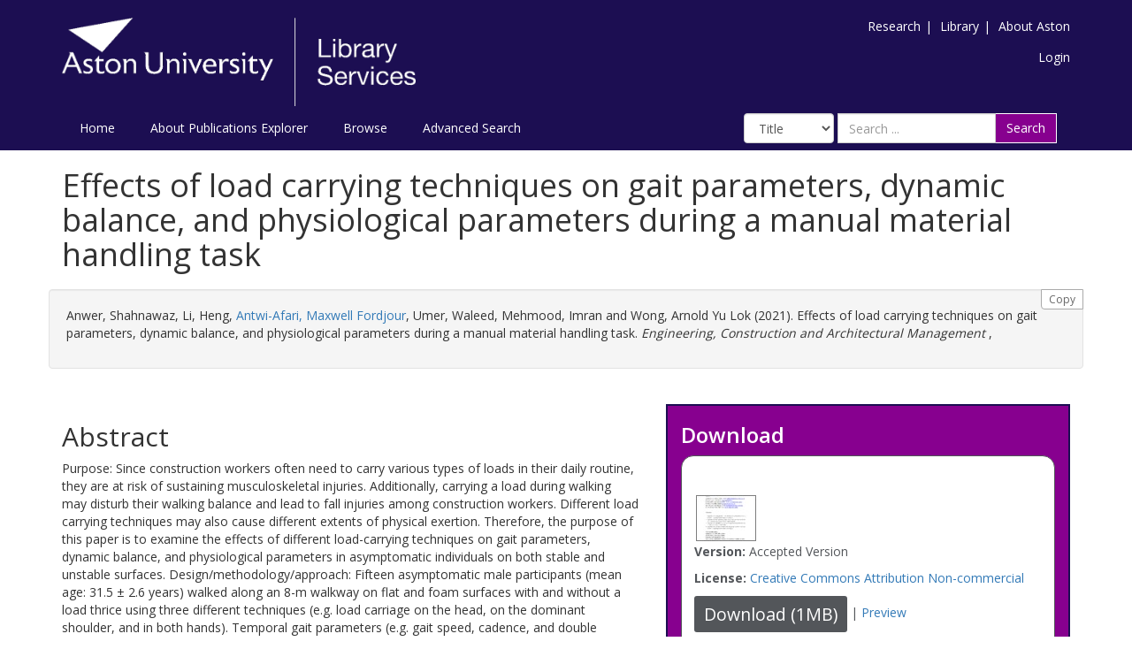

--- FILE ---
content_type: text/html; charset=utf-8
request_url: https://publications.aston.ac.uk/id/eprint/42932/
body_size: 10359
content:
<!DOCTYPE html PUBLIC "-//W3C//DTD XHTML 1.0 Transitional//EN" "http://www.w3.org/TR/xhtml1/DTD/xhtml1-transitional.dtd">
<html xmlns="http://www.w3.org/1999/xhtml" lang="en-GB">
	<head>
		<meta http-equiv="X-UA-Compatible" content="IE=edge" />
		<title>Aston Publications Explorer</title>
		<link rel="icon" href="/favicon.ico" type="image/x-icon" />
		<link rel="shortcut icon" href="/favicon.ico" type="image/x-icon" />
    
                <script src="//ajax.googleapis.com/ajax/libs/jquery/2.1.3/jquery.min.js">// <!-- No script --></script>
	

		<meta name="eprints.eprintid" content="42932" />
<meta name="eprints.rev_number" content="255" />
<meta name="eprints.eprint_status" content="archive" />
<meta name="eprints.userid" content="1" />
<meta name="eprints.source" content="pure" />
<meta name="eprints.dir" content="disk0/00/04/29/32" />
<meta name="eprints.datestamp" content="2021-08-10 08:45:01" />
<meta name="eprints.lastmod" content="2026-01-12 08:09:23" />
<meta name="eprints.status_changed" content="2021-08-10 08:45:01" />
<meta name="eprints.type" content="article" />
<meta name="eprints.metadata_visibility" content="show" />
<meta name="eprints.creators_name" content="Anwer, Shahnawaz" />
<meta name="eprints.creators_name" content="Li, Heng" />
<meta name="eprints.creators_name" content="Antwi-Afari, Maxwell Fordjour" />
<meta name="eprints.creators_name" content="Umer, Waleed" />
<meta name="eprints.creators_name" content="Mehmood, Imran" />
<meta name="eprints.creators_name" content="Wong, Arnold Yu Lok" />
<meta name="eprints.creators_orcid" content="0000-0002-6812-7839" />
<meta name="eprints.title" content="Effects of load carrying techniques on gait parameters, dynamic balance, and physiological parameters during a manual material handling task" />
<meta name="eprints.ispublished" content="pub" />
<meta name="eprints.divisions" content="38676300Jl" />
<meta name="eprints.full_text_status" content="public" />
<meta name="eprints.keywords" content="Balance,Construction safety,Fatigue,Gait,Wearable sensors,Architecture ,Civil and Structural Engineering,Building and Construction,General Business,Management and Accounting" />
<meta name="eprints.note" content="© 2021 Emerald Publishing. This AAM is deposited under the CC BY-NC 4.0 licence. Any reuse is allowed in accordance with the terms outlined by the licence. To reuse the AAM for commercial purposes, permission should be sought by contacting permissions@emeraldinsight.com. Funding: The authors acknowledged the following two funding grants: (1) General Research Fund (GRF) Grant (BRE/PolyU 152047/19E) entitled “In Search of a Suitable Tool for Proactive Physical Fatigue Assessment: An Invasive to Non-invasive Approach”; and (2) General Research Fund (GRF) Grant (BRE/PolyU 15210720) entitled “The development and validation of a noninvasive tool to monitor mental and physical stress in construction workers”." />
<meta name="eprints.abstract" content="Purpose: Since construction workers often need to carry various types of loads in their daily routine, they are at risk of sustaining musculoskeletal injuries. Additionally, carrying a load during walking may disturb their walking balance and lead to fall injuries among construction workers. Different load carrying techniques may also cause different extents of physical exertion. Therefore, the purpose of this paper is to examine the effects of different load-carrying techniques on gait parameters, dynamic balance, and physiological parameters in asymptomatic individuals on both stable and unstable surfaces. Design/methodology/approach: Fifteen asymptomatic male participants (mean age: 31.5 ± 2.6 years) walked along an 8-m walkway on flat and foam surfaces with and without a load thrice using three different techniques (e.g. load carriage on the head, on the dominant shoulder, and in both hands). Temporal gait parameters (e.g. gait speed, cadence, and double support time), gait symmetry (e.g. step time, stance time, and swing time symmetry), and dynamic balance parameters [e.g. anteroposterior and mediolateral center of pressure (CoP) displacement, and CoP velocity] were evaluated. Additionally, the heart rate (HR) and electrodermal activity (EDA) was assessed to estimate physiological parameters.  Findings: The gait speed was significantly higher when the load was carried in both hands compared to other techniques (Hand load, 1.02 ms vs Head load, 0.82 ms vs Shoulder load, 0.78 ms). Stride frequency was significantly decreased during load carrying on the head than the load in both hands (46.5 vs 51.7 strides/m). Step, stance, and swing time symmetry were significantly poorer during load carrying on the shoulder than the load in both hands (Step time symmetry ration, 1.10 vs 1.04; Stance time symmetry ratio, 1.11 vs 1.05; Swing time symmetry ratio, 1.11 vs 1.04). The anteroposterior (Shoulder load, 17.47 mm vs Head load, 21.10 mm vs Hand load, −5.10 mm) and mediolateral CoP displacements (Shoulder load, −0.57 mm vs Head load, −1.53 mm vs Hand load, −3.37 ms) significantly increased during load carrying on the shoulder or head compared to a load in both hands. The HR (Head load, 85.2 beats/m vs Shoulder load, 77.5 beats/m vs No load, 69.5 beats/m) and EDA (Hand load, 14.0 µS vs Head load, 14.3 µS vs Shoulder load, 14.1 µS vs No load, 9.0 µS) were significantly larger during load carrying than no load.  Research limitations/implications: The findings suggest that carrying loads in both hands yields better gait symmetry and dynamic balance than carrying loads on the dominant shoulder or head. Construction managers/instructors should recommend construction workers to carry loads in both hands to improve their gait symmetry and dynamic balance and to lower their risk of falls.  Practical implications: The potential changes in gait and balance parameters during various load carrying methods will aid the assessment of fall risk in construction workers during loaded walking. Wearable insole sensors that monitor gait and balance in real-time would enable safety managers to identify workers who are at risk of falling during load carriage due to various reasons (e.g. physical exertion, improper carrying techniques, fatigue). Such technology can also empower them to take the necessary steps to prevent falls.  Originality/value: This is the first study to use wearable insole sensors and a photoplethysmography device to assess the impacts of various load carrying approaches on gait parameters, dynamic balance, and physiological measures (i.e. HR and EDA) while walking on stable and unstable terrains." />
<meta name="eprints.date" content="2021-07-27" />
<meta name="eprints.date_type" content="published" />
<meta name="eprints.publication" content="Engineering, Construction and Architectural Management" />
<meta name="eprints.pages" content="1223941" />
<meta name="eprints.id_number" content="10.1108/ECAM-03-2021-0245" />
<meta name="eprints.refereed" content="TRUE" />
<meta name="eprints.issn" content="0969-9988" />
<meta name="eprints.related_url_url" content="http://www.scopus.com/inward/record.url?scp=85111088917&amp;partnerID=8YFLogxK" />
<meta name="eprints.related_url_url" content="https://www.emerald.com/insight/content/doi/10.1108/ECAM-03-2021-0245/full/html" />
<meta name="eprints.related_url_type" content="scopus" />
<meta name="eprints.related_url_type" content="pub" />
<meta name="eprints.has_full_text" content="TRUE" />
<meta name="eprints.journal_ranking" content="unclass" />
<meta name="eprints.users_name" content="Antwi-Afari, Maxwell Fordjour" />
<meta name="eprints.users_id" content="f87d0868d3aa2e3d99b7acc983438c74" />
<meta name="eprints.output_type" content="contributiontojournal/article" />
<meta name="eprints.funding" content="The authors acknowledged the following two funding grants: (1) General Research Fund (GRF) Grant (BRE/PolyU 152047/19E) entitled “In Search of a Suitable Tool for Proactive Physical Fatigue Assessment: An Invasive to Non-invasive Approach”; and (2) Genera" />
<meta name="eprints.dates_date" content="2021-07-27" />
<meta name="eprints.dates_date" content="2021-07-27" />
<meta name="eprints.dates_date" content="2021-07-08" />
<meta name="eprints.dates_date_type" content="published" />
<meta name="eprints.dates_date_type" content="published_online" />
<meta name="eprints.dates_date_type" content="accepted" />
<meta name="eprints.hoa_compliant" content="115199" />
<meta name="eprints.hoa_date_acc" content="2021-07-08" />
<meta name="eprints.hoa_date_pub" content="2021-07-27" />
<meta name="eprints.hoa_date_fcd" content="2021-08-10" />
<meta name="eprints.hoa_date_foa" content="2021-08-10" />
<meta name="eprints.hoa_version_fcd" content="AM" />
<meta name="eprints.hoa_exclude" content="FALSE" />
<meta name="eprints.ukri_date_sub" content="2021-07-08" />
<meta name="eprints.citation" content="  Anwer, Shahnawaz, Li, Heng, Antwi-Afari, Maxwell Fordjour &lt;https://publications.aston.ac.uk/view/author/f87d0868d3aa2e3d99b7acc983438c74.html&gt;, Umer, Waleed, Mehmood, Imran and Wong, Arnold Yu Lok  (2021).  Effects of load carrying techniques on gait parameters, dynamic balance, and physiological parameters during a manual material handling task.   Engineering, Construction and Architectural Management ,       " />
<meta name="eprints.document_url" content="https://publications.aston.ac.uk/id/eprint/42932/1/Effects_of_load_carrying_techniques_on_gait_parameters.pdf" />
<link rel="schema.DC" href="http://purl.org/DC/elements/1.0/" />
<meta name="DC.relation" content="10.1108/ECAM-03-2021-0245" />
<meta name="DC.relation" content="https://publications.aston.ac.uk/id/eprint/42932/" />
<meta name="DC.title" content="Effects of load carrying techniques on gait parameters, dynamic balance, and physiological parameters during a manual material handling task" />
<meta name="DC.creator" content="Anwer, Shahnawaz" />
<meta name="DC.creator" content="Li, Heng" />
<meta name="DC.creator" content="Antwi-Afari, Maxwell Fordjour" />
<meta name="DC.creator" content="Umer, Waleed" />
<meta name="DC.creator" content="Mehmood, Imran" />
<meta name="DC.creator" content="Wong, Arnold Yu Lok" />
<meta name="DC.description" content="Purpose: Since construction workers often need to carry various types of loads in their daily routine, they are at risk of sustaining musculoskeletal injuries. Additionally, carrying a load during walking may disturb their walking balance and lead to fall injuries among construction workers. Different load carrying techniques may also cause different extents of physical exertion. Therefore, the purpose of this paper is to examine the effects of different load-carrying techniques on gait parameters, dynamic balance, and physiological parameters in asymptomatic individuals on both stable and unstable surfaces. Design/methodology/approach: Fifteen asymptomatic male participants (mean age: 31.5 ± 2.6 years) walked along an 8-m walkway on flat and foam surfaces with and without a load thrice using three different techniques (e.g. load carriage on the head, on the dominant shoulder, and in both hands). Temporal gait parameters (e.g. gait speed, cadence, and double support time), gait symmetry (e.g. step time, stance time, and swing time symmetry), and dynamic balance parameters [e.g. anteroposterior and mediolateral center of pressure (CoP) displacement, and CoP velocity] were evaluated. Additionally, the heart rate (HR) and electrodermal activity (EDA) was assessed to estimate physiological parameters.  Findings: The gait speed was significantly higher when the load was carried in both hands compared to other techniques (Hand load, 1.02 ms vs Head load, 0.82 ms vs Shoulder load, 0.78 ms). Stride frequency was significantly decreased during load carrying on the head than the load in both hands (46.5 vs 51.7 strides/m). Step, stance, and swing time symmetry were significantly poorer during load carrying on the shoulder than the load in both hands (Step time symmetry ration, 1.10 vs 1.04; Stance time symmetry ratio, 1.11 vs 1.05; Swing time symmetry ratio, 1.11 vs 1.04). The anteroposterior (Shoulder load, 17.47 mm vs Head load, 21.10 mm vs Hand load, −5.10 mm) and mediolateral CoP displacements (Shoulder load, −0.57 mm vs Head load, −1.53 mm vs Hand load, −3.37 ms) significantly increased during load carrying on the shoulder or head compared to a load in both hands. The HR (Head load, 85.2 beats/m vs Shoulder load, 77.5 beats/m vs No load, 69.5 beats/m) and EDA (Hand load, 14.0 µS vs Head load, 14.3 µS vs Shoulder load, 14.1 µS vs No load, 9.0 µS) were significantly larger during load carrying than no load.  Research limitations/implications: The findings suggest that carrying loads in both hands yields better gait symmetry and dynamic balance than carrying loads on the dominant shoulder or head. Construction managers/instructors should recommend construction workers to carry loads in both hands to improve their gait symmetry and dynamic balance and to lower their risk of falls.  Practical implications: The potential changes in gait and balance parameters during various load carrying methods will aid the assessment of fall risk in construction workers during loaded walking. Wearable insole sensors that monitor gait and balance in real-time would enable safety managers to identify workers who are at risk of falling during load carriage due to various reasons (e.g. physical exertion, improper carrying techniques, fatigue). Such technology can also empower them to take the necessary steps to prevent falls.  Originality/value: This is the first study to use wearable insole sensors and a photoplethysmography device to assess the impacts of various load carrying approaches on gait parameters, dynamic balance, and physiological measures (i.e. HR and EDA) while walking on stable and unstable terrains." />
<meta name="DC.date" content="2021-07-27" />
<meta name="DC.type" content="Article" />
<meta name="DC.type" content="PeerReviewed" />
<meta name="DC.format" content="text" />
<meta name="DC.language" content="en" />
<meta name="DC.rights" content="cc_by_nc" />
<meta name="DC.identifier" content="https://publications.aston.ac.uk/id/eprint/42932/1/Effects_of_load_carrying_techniques_on_gait_parameters.pdf" />
<meta name="DC.identifier" content="  Anwer, Shahnawaz, Li, Heng, Antwi-Afari, Maxwell Fordjour &lt;https://publications.aston.ac.uk/view/author/f87d0868d3aa2e3d99b7acc983438c74.html&gt;, Umer, Waleed, Mehmood, Imran and Wong, Arnold Yu Lok  (2021).  Effects of load carrying techniques on gait parameters, dynamic balance, and physiological parameters during a manual material handling task.   Engineering, Construction and Architectural Management ,       " />
<link rel="alternate" href="https://publications.aston.ac.uk/cgi/export/eprint/42932/Simple/astonpr-eprint-42932.txt" type="text/plain; charset=utf-8" title="Simple Metadata" />
<link rel="alternate" href="https://publications.aston.ac.uk/cgi/export/eprint/42932/Bagit/astonpr-eprint-42932.txt" type="application/gzip" title="Bagit" />
<link rel="alternate" href="https://publications.aston.ac.uk/cgi/export/eprint/42932/JSON/astonpr-eprint-42932.js" type="application/json; charset=utf-8" title="JSON" />
<link rel="alternate" href="https://publications.aston.ac.uk/cgi/export/eprint/42932/MODS/astonpr-eprint-42932.xml" type="text/xml; charset=utf-8" title="MODS" />
<link rel="alternate" href="https://publications.aston.ac.uk/cgi/export/eprint/42932/DIDL/astonpr-eprint-42932.xml" type="text/xml; charset=utf-8" title="MPEG-21 DIDL" />
<link rel="alternate" href="https://publications.aston.ac.uk/cgi/export/eprint/42932/ContextObject/astonpr-eprint-42932.xml" type="text/xml; charset=utf-8" title="OpenURL ContextObject" />
<link rel="alternate" href="https://publications.aston.ac.uk/cgi/export/eprint/42932/METS/astonpr-eprint-42932.xml" type="text/xml; charset=utf-8" title="METS" />
<link rel="alternate" href="https://publications.aston.ac.uk/cgi/export/eprint/42932/RDFNT/astonpr-eprint-42932.nt" type="text/plain" title="RDF+N-Triples" />
<link rel="alternate" href="https://publications.aston.ac.uk/cgi/export/eprint/42932/XML/astonpr-eprint-42932.xml" type="application/vnd.eprints.data+xml; charset=utf-8" title="EP3 XML" />
<link rel="alternate" href="https://publications.aston.ac.uk/cgi/export/eprint/42932/RDFN3/astonpr-eprint-42932.n3" type="text/n3" title="RDF+N3" />
<link rel="alternate" href="https://publications.aston.ac.uk/cgi/export/eprint/42932/CSV/astonpr-eprint-42932.csv" type="text/csv; charset=utf-8" title="Multiline CSV" />
<link rel="alternate" href="https://publications.aston.ac.uk/cgi/export/eprint/42932/Refer/astonpr-eprint-42932.refer" type="text/plain" title="Refer" />
<link rel="alternate" href="https://publications.aston.ac.uk/cgi/export/eprint/42932/COinS/astonpr-eprint-42932.txt" type="text/plain; charset=utf-8" title="OpenURL ContextObject in Span" />
<link rel="alternate" href="https://publications.aston.ac.uk/cgi/export/eprint/42932/BibTeX/astonpr-eprint-42932.bib" type="text/plain" title="BibTeX" />
<link rel="alternate" href="https://publications.aston.ac.uk/cgi/export/eprint/42932/HTML/astonpr-eprint-42932.html" type="text/html; charset=utf-8" title="HTML Citation" />
<link rel="alternate" href="https://publications.aston.ac.uk/cgi/export/eprint/42932/EndNote/astonpr-eprint-42932.enw" type="text/plain; charset=utf-8" title="EndNote" />
<link rel="alternate" href="https://publications.aston.ac.uk/cgi/export/eprint/42932/RIOXX2/astonpr-eprint-42932.xml" type="text/xml; charset=utf-8" title="RIOXX2 XML" />
<link rel="alternate" href="https://publications.aston.ac.uk/cgi/export/eprint/42932/DC/astonpr-eprint-42932.txt" type="text/plain; charset=utf-8" title="Dublin Core" />
<link rel="alternate" href="https://publications.aston.ac.uk/cgi/export/eprint/42932/RDFXML/astonpr-eprint-42932.rdf" type="application/rdf+xml" title="RDF+XML" />
<link rel="alternate" href="https://publications.aston.ac.uk/cgi/export/eprint/42932/Atom/astonpr-eprint-42932.xml" type="application/atom+xml;charset=utf-8" title="Atom" />
<link rel="alternate" href="https://publications.aston.ac.uk/cgi/export/eprint/42932/DataCiteXML/astonpr-eprint-42932.xml" type="application/xml; charset=utf-8" title="Data Cite XML" />
<link rel="alternate" href="https://publications.aston.ac.uk/cgi/export/eprint/42932/Text/astonpr-eprint-42932.txt" type="text/plain; charset=utf-8" title="ASCII Citation" />
<link rel="alternate" href="https://publications.aston.ac.uk/cgi/export/eprint/42932/RIS/astonpr-eprint-42932.ris" type="text/plain" title="Reference Manager" />
<link rel="Top" href="https://publications.aston.ac.uk/" />
    <link rel="Sword" href="https://publications.aston.ac.uk/sword-app/servicedocument" />
    <link rel="SwordDeposit" href="https://publications.aston.ac.uk/id/contents" />
    <link rel="Search" type="text/html" href="http://publications.aston.ac.uk/cgi/search" />
    <link rel="Search" type="application/opensearchdescription+xml" href="http://publications.aston.ac.uk/cgi/opensearchdescription" title="Aston Publications Explorer" />
    <script type="text/javascript" src="https://www.gstatic.com/charts/loader.js"><!--padder--></script><script type="text/javascript">
// <![CDATA[
google.load("visualization", "48", {packages:["corechart", "geochart"]});
// ]]></script><script type="text/javascript">
// <![CDATA[
var eprints_http_root = "https:\/\/publications.aston.ac.uk";
var eprints_http_cgiroot = "https:\/\/publications.aston.ac.uk\/cgi";
var eprints_oai_archive_id = "publications.aston.ac.uk";
var eprints_logged_in = false;
// ]]></script>
    <style type="text/css">.ep_logged_in { display: none }</style>
    <link rel="stylesheet" type="text/css" href="/style/auto-3.3.16.css?ug-2022-q2" />
    <script type="text/javascript" src="/javascript/auto-3.3.16.js"><!--padder--></script>
    <!--[if lte IE 6]>
        <link rel="stylesheet" type="text/css" href="/style/ie6.css" />
   <![endif]-->
    <meta name="Generator" content="EPrints 3.3.16" />
    <meta http-equiv="Content-Type" content="text/html; charset=UTF-8" />
    <meta http-equiv="Content-Language" content="en" />
    

		<meta name="theme-color" content="#fff" />


		<!-- Adding Open Sans font via Google Fonts -->
		<link href="https://fonts.googleapis.com/css?family=Open+Sans:400,600,700" rel="stylesheet" type="text/css" />
		<!-- Boostrap -->
		<meta name="viewport" content="width=device-width, initial-scale=1,maximum-scale=1, user-scalable=no" />
		<!-- bootstrap_import -->
		
		<link rel="stylesheet" href="//maxcdn.bootstrapcdn.com/bootstrap/3.3.2/css/bootstrap.min.css" />
                <script src="//maxcdn.bootstrapcdn.com/bootstrap/3.3.2/js/bootstrap.min.js">// <!-- No script --></script>
	
		<!-- /bootstrap_import -->

		<!-- Addition CSS to make bootstrap fit eprints -->
		<link rel="stylesheet" href="/bootstrap_assets/Styles/main.css" />
		<link rel="stylesheet" href="/bootstrap_assets/Styles/bs_overrides.css" />
		<link rel="stylesheet" href="/bootstrap_assets/Styles/ep_overrides.css" />

		<!-- jQuery-observe (https://github.com/kapetan/jquery-observe). Solution for DOM changes that create buttons -->
		<script src="https://cdn.rawgit.com/kapetan/jquery-observe/master/jquery-observe.js">// <!-- No script --></script>

		 <!-- Expander -->
		<script src="/bootstrap_assets/Scripts/jquery.expander.min.js">// <!-- No script --></script>

    
	
    
        
		<!--  This is where the bootstrap theme for customisation goes -->
		<!--link rel="stylesheet" href="{$config{rel_path}}/bootstrap_assets/Styles/BS_theme/default-bootstrap-theme.css" /-->
		<style type="text/css">
			
/* some CSS for branding header could go here, though the main CSS files would make more sense */
	
		</style>

        <script src="/javascript/clipboard.min.js">// <!-- No script --></script>
	</head>
	<body>
		<script>jQuery('body').append('<div id="blocker"></div>');</script>
		

        <header>
<div class="container">

	
		<div class="row aston-crest-nav-section">
			<div class="col-sm-4">
				<a class="logo" href="http://www.aston.ac.uk/">
					<img alt="Aston University logo" src="/images/astonpr_logo.png" />
				</a>
			</div>
			<div class="col-sm-8">
				<ul id="aston-header-nav" class="pull-right">
					<li><a class="aston-header-nav-link" href="http://www.aston.ac.uk/research">Research</a><span class="vertical-bar">|</span></li>
					<li><a class="aston-header-nav-link" href="http://www.aston.ac.uk/library">Library</a><span class="vertical-bar">|</span></li>
					<li><a class="aston-header-nav-link" href="http://www.aston.ac.uk/about">About Aston</a></li>
				</ul>
				<div class="clearfix"></div>
				<ul class="ep_tm_key_tools" id="ep_tm_menu_tools"><li><a href="https://publications.aston.ac.uk/cgi/users/home">Login</a></li></ul>
			</div>
		</div>

		<div class="row">
			<div class="col-sm-6">

         <ul class="ep_tm_menu">
                <li>
                    <a class="ep_tm_menu_link" href="/">
                    Home
                  </a>
                </li>
                <li>
                        <a class="ep_tm_menu_link" href="/information.html">
                    About Publications Explorer
                  </a>
                </li>
                <li>
                  <a class="ep_tm_menu_link" href="/view/" menu="ep_tm_menu_browse">
                    Browse
                  </a>
                  <ul id="ep_tm_menu_browse" style="display:none;">
                    <li>
                      <a class="navHead" href="/view/year/">
                        Browse by 
                        Year
                      </a>
                    </li>
                   <li>
                      <a class="navHead" href="/view/author/">
                        Browse by 
                        Aston Author
                      </a>
                    </li>
                    <li>
                      <a class="navHead" href="/view/divisions/">
                        Browse by 
                        Division
                      </a>
                    </li>
                   </ul>
                </li>
                <li><a class="ep_tm_menu_link" href="/cgi/search/advanced">Advanced Search</a></li>
              </ul>
			</div>

            <div class="col-sm-6">
                    
    <form id="smuc_top_searchbar" class="navbar-form pull-right" role="search" accept-charset="utf-8" method="get" action="/cgi/simply_advanced_search">
      <select name="target_field" id="simply_advanced_searchbar_term_selection" class="form-control" aria-label="Select field">
        
          <option value="title">
            Title
          </option>
        
          <option value="creators_name">
            Creators
          </option>
        
          <option value="date">
            Date
          </option>
        
      </select>
      <div class="input-group">
        <input type="search" aria-label="Search" class="form-control" id="navbar-search" name="value_for_simply_advanced_search" placeholder="Search ..." />
        <span class="input-group-btn">
          <button id="btn-search" class="btn btn-default" value="Search" type="submit" name="simply_advanced_action_search">
                        Search
                  </button>
        </span>
      </div>
    </form>
  
                    <!--<form class="navbar-form pull-right" role="search" method="get" accept-charset="utf-8" action="{$config{rel_cgipath}}/search">
                    <div class="input-group">
                        <label id="navbar-search-lbl" for="navbar-search">Search</label>
						<input type="search" aria-labelledby="navbar-search-lbl" class="form-control" name="q" id="navbar-search" placeholder="Search ..."/>
						<input type="hidden" name="_action_search" value="Search" />
						<input type="hidden" name="_order" value="bytitle" />
						<input type="hidden" name="basic_srchtype" value="ALL" />
						<input type="hidden" name="_satisfyall" value="ALL" />
						<span class="input-group-btn">
                            <button class="btn btn-default" value="{phrase('lib/searchexpression:action_search')}" type="submit" name="_action_search">
                                Search
                                <img src="{$config{rel_path}}/images/search.png" style="height:20px;" />
							</button>
						</span>
					</div>
            </form>-->
			</div>
    </div>
    </div>
	</header>

    <div class="container">
	<div class="row">
		<main id="page" class="col-sm-12 col-xs-12">
			<div>
            <!-- maintenance message -->
            <!--
            <div class="ep_msg_warning container col-md-10 col-md-offset-1">
                <div class="ep_msg_warning_content row" style="padding: 10px;">
                    <div class="row col-md-1">
                        <img alt="Warning" src="{$config{rel_path}}/style/images/warning.png"/>
                    </div>
                    <div class="col-md-11">
                        <p>From 7:00-9:00AM on Tuesday 28th February 2017 <epc:phrase ref="archive_name" /> will be unavailable while scheduled maintenance is carried out.</p>
                    </div>
                </div>
            </div>
            -->
            <!-- end maintenance message -->

				<h1 class="page-title">
					

Effects of load carrying techniques on gait parameters, dynamic balance, and physiological parameters during a manual material handling task


				</h1>
				<div class="ep_summary_content"><div class="ep_summary_content_left"></div><div class="ep_summary_content_right"></div><div class="ep_summary_content_top"></div><div class="ep_summary_content_main">

  <div class="row" id="citation-row">
    <div id="summary_citation" class="well col-lg-12 col-md-12 col-sm-12 col-xs-12">
      <button class="btn-clipboard hidden-xs citation_copy" clipboard-text="  Anwer, Shahnawaz, Li, Heng, Antwi-Afari, Maxwell Fordjour &lt;https://publications.aston.ac.uk/view/author/f87d0868d3aa2e3d99b7acc983438c74.html&gt;, Umer, Waleed, Mehmood, Imran and Wong, Arnold Yu Lok  (2021).  Effects of load carrying techniques on gait parameters, dynamic balance, and physiological parameters during a manual material handling task.   Engineering, Construction and Architectural Management ,       ">Copy</button>
      <p id="citation_link" class="well-dl">


    <span class="person_name">Anwer, Shahnawaz</span>, <span class="person_name">Li, Heng</span>, <a href="https://publications.aston.ac.uk/view/author/f87d0868d3aa2e3d99b7acc983438c74.html"><span class="person_name">Antwi-Afari, Maxwell Fordjour</span></a>, <span class="person_name">Umer, Waleed</span>, <span class="person_name">Mehmood, Imran</span> and <span class="person_name">Wong, Arnold Yu Lok</span>
  

(2021).


    Effects of load carrying techniques on gait parameters, dynamic balance, and physiological parameters during a manual material handling task.
  


    <em>Engineering, Construction and Architectural Management</em>
      ,
    
    
  


  


</p>
    </div>
  </div>
  
  

  <div class="row">

    <div id="summarypage_left" class="col-lg-7 col-md-7 col-sm-7 col-xm-12">
      
        <div class="row">
          <div id="summary_abstract" class="col-lg-12 col-md-12 col-sm-12 col-xs-12 add-margin-bottom">
            <h2>Abstract</h2>
            <p>Purpose: Since construction workers often need to carry various types of loads in their daily routine, they are at risk of sustaining musculoskeletal injuries. Additionally, carrying a load during walking may disturb their walking balance and lead to fall injuries among construction workers. Different load carrying techniques may also cause different extents of physical exertion. Therefore, the purpose of this paper is to examine the effects of different load-carrying techniques on gait parameters, dynamic balance, and physiological parameters in asymptomatic individuals on both stable and unstable surfaces. Design/methodology/approach: Fifteen asymptomatic male participants (mean age: 31.5 ± 2.6 years) walked along an 8-m walkway on flat and foam surfaces with and without a load thrice using three different techniques (e.g. load carriage on the head, on the dominant shoulder, and in both hands). Temporal gait parameters (e.g. gait speed, cadence, and double support time), gait symmetry (e.g. step time, stance time, and swing time symmetry), and dynamic balance parameters [e.g. anteroposterior and mediolateral center of pressure (CoP) displacement, and CoP velocity] were evaluated. Additionally, the heart rate (HR) and electrodermal activity (EDA) was assessed to estimate physiological parameters.  Findings: The gait speed was significantly higher when the load was carried in both hands compared to other techniques (Hand load, 1.02 ms vs Head load, 0.82 ms vs Shoulder load, 0.78 ms). Stride frequency was significantly decreased during load carrying on the head than the load in both hands (46.5 vs 51.7 strides/m). Step, stance, and swing time symmetry were significantly poorer during load carrying on the shoulder than the load in both hands (Step time symmetry ration, 1.10 vs 1.04; Stance time symmetry ratio, 1.11 vs 1.05; Swing time symmetry ratio, 1.11 vs 1.04). The anteroposterior (Shoulder load, 17.47 mm vs Head load, 21.10 mm vs Hand load, −5.10 mm) and mediolateral CoP displacements (Shoulder load, −0.57 mm vs Head load, −1.53 mm vs Hand load, −3.37 ms) significantly increased during load carrying on the shoulder or head compared to a load in both hands. The HR (Head load, 85.2 beats/m vs Shoulder load, 77.5 beats/m vs No load, 69.5 beats/m) and EDA (Hand load, 14.0 µS vs Head load, 14.3 µS vs Shoulder load, 14.1 µS vs No load, 9.0 µS) were significantly larger during load carrying than no load.  Research limitations/implications: The findings suggest that carrying loads in both hands yields better gait symmetry and dynamic balance than carrying loads on the dominant shoulder or head. Construction managers/instructors should recommend construction workers to carry loads in both hands to improve their gait symmetry and dynamic balance and to lower their risk of falls.  Practical implications: The potential changes in gait and balance parameters during various load carrying methods will aid the assessment of fall risk in construction workers during loaded walking. Wearable insole sensors that monitor gait and balance in real-time would enable safety managers to identify workers who are at risk of falling during load carriage due to various reasons (e.g. physical exertion, improper carrying techniques, fatigue). Such technology can also empower them to take the necessary steps to prevent falls.  Originality/value: This is the first study to use wearable insole sensors and a photoplethysmography device to assess the impacts of various load carrying approaches on gait parameters, dynamic balance, and physiological measures (i.e. HR and EDA) while walking on stable and unstable terrains.</p>
          </div>
        </div>
      

      

      <div class="row">
        <div id="summary_metadata" class="col-lg-12 col-md-12 col-sm-12 col-xs-12">
          <table class="table table-bordered table-hover" style="margin-bottom: 1em; margin-top: 1em;" cellpadding="3">

            
            
              
                <tr>
                  <th align="right">Publication DOI:</th>
                  <td valign="top"><a href="https://doi.org/10.1108/ECAM-03-2021-0245" target="_blank">https://doi.org/10.1108/ECAM-03-2021-0245</a></td>
                </tr>
              
            
              
            
              
            
              
                <tr>
                  <th align="right">Divisions:</th>
                  <td valign="top"><a href="https://publications.aston.ac.uk/view/divisions/38676300Jl/">College of Engineering &amp; Physical Sciences &gt; School of Infrastructure and Sustainable Engineering &gt; Engineering Systems and Supply Chain Management</a></td>
                </tr>
              
            
              
            
              
                <tr>
                  <th align="right">Funding Information:</th>
                  <td valign="top">The authors acknowledged the following two funding grants: (1) General Research Fund (GRF) Grant (BRE/PolyU 152047/19E) entitled “In Search of a Suitable Tool for Proactive Physical Fatigue Assessment: An Invasive to Non-invasive Approach”; and (2) Genera</td>
                </tr>
              
            
              
            
              
            
              
                <tr>
                  <th align="right">Additional Information:</th>
                  <td valign="top">© 2021 Emerald Publishing. This AAM is deposited under the CC BY-NC 4.0 licence. Any reuse is allowed in accordance with the terms outlined by the licence. To reuse the AAM for commercial purposes, permission should be sought by contacting permissions@emeraldinsight.com. Funding: The authors acknowledged the following two funding grants: (1) General Research Fund (GRF) Grant (BRE/PolyU 152047/19E) entitled “In Search of a Suitable Tool for Proactive Physical Fatigue Assessment: An Invasive to Non-invasive Approach”; and (2) General Research Fund (GRF) Grant (BRE/PolyU 15210720) entitled “The development and validation of a noninvasive tool to monitor mental and physical stress in construction workers”.</td>
                </tr>
              
            
              
            
              
            
              
            
              
            
              
            
              
                <tr>
                  <th align="right">Uncontrolled Keywords:</th>
                  <td valign="top">Balance,Construction safety,Fatigue,Gait,Wearable sensors,Architecture ,Civil and Structural Engineering,Building and Construction,General Business,Management and Accounting</td>
                </tr>
              
            
              
                <tr>
                  <th align="right">Publication ISSN:</th>
                  <td valign="top">0969-9988</td>
                </tr>
              
            
              
            
              
            
              
                <tr>
                  <th align="right">Last Modified:</th>
                  <td valign="top">12 Jan 2026 08:09</td>
                </tr>
              
            
              
                <tr>
                  <th align="right">Date Deposited:</th>
                  <td valign="top">10 Aug 2021 08:45</td>
                </tr>
              
            

            <!--
Related to request in ticket 9976. Leaving it here on hold because Aston is waiting to hear from Purei -->
<!--
            <epc:if test="pure_deposit_date">
            <tr>
              <th align="right">Deposit date:</th>
              <td valign="top">
                    <epc:print expr="pure_deposit_date" />
              </td>
              </tr>
            </epc:if>
            -->

            
            <tr>
              <th align="right">Full Text Link:</th>
              <td valign="top">
                
                
                
                
                
              </td>
              </tr>
              <tr>
                    <th align="right">Related URLs:</th>
                    <td valign="top">
                    
                        
                            <a href="http://www.scopus.com/inward/record.url?scp=85111088917&amp;partnerID=8YFLogxK">http://www.scop ... tnerID=8YFLogxK</a>
                            (Scopus URL)<br />
                        
                    
                        
                            <a href="https://www.emerald.com/insight/content/doi/10.1108/ECAM-03-2021-0245/full/html">https://www.eme ... -0245/full/html</a>
                            (Publisher URL)<br />
                        
                    
                    </td>
              </tr>
            

            
                <th align="right">PURE Output Type:</th>
                <td valign="top">Article</td>
            
            
            
              <tr>
                <th align="right">Published Date:</th>
                <td valign="top">2021-07-27</td>
              </tr>
            
              <tr>
                <th align="right">Published Online Date:</th>
                <td valign="top">2021-07-27</td>
              </tr>
            
              <tr>
                <th align="right">Accepted Date:</th>
                <td valign="top">2021-07-08</td>
              </tr>
            

            <when test="is_set( $item.property('creators') )">
              <tr>
              <th align="right">Authors:</th>
              <td valign="top">
              

                    
                      Anwer, Shahnawaz
                    

                    
                    <br />
              

                    
                      Li, Heng
                    

                    
                    <br />
              

                    
                      Antwi-Afari, Maxwell Fordjour
                    

                    
                      (<a href="https://orcid.org/0000-0002-6812-7839"><img src="/images/orcid_16x16.png" alt="ORCID Profile" />
                      0000-0002-6812-7839</a>)
                    
                    <br />
              

                    
                      Umer, Waleed
                    

                    
                    <br />
              

                    
                      Mehmood, Imran
                    

                    
                    <br />
              

                    
                      Wong, Arnold Yu Lok
                    

                    
                    <br />
              
              </td>
              </tr>
            </when>
            
          </table>
          <div class="repo_links"></div>
        </div>
      </div>
    </div>

    <div id="summarypage_right" class="col-lg-5 col-md-5 col-sm-5 col-xm-12">
      <div id="download_box" class="col-lg-12 col-md-12 col-sm-12 col-xs-12 add-margin-bottom summary_page_box_external">
      <h3>Download</h3>
      <div class="summary_page_box_internal">
      


          

        
          
          

              
              
                <a href="https://publications.aston.ac.uk/id/eprint/42932/1/Effects_of_load_carrying_techniques_on_gait_parameters.pdf" target="_blank" class="ep_document_link"><img class="ep_doc_icon" alt="[img]" src="https://publications.aston.ac.uk/42932/1.hassmallThumbnailVersion/Effects_of_load_carrying_techniques_on_gait_parameters.pdf" border="0" /></a>
              
              

<!-- document citation -->


<span class="ep_document_citation">

  
    <p><strong>Version:</strong> Accepted Version</p>
  
  
  <!--<epc:if test="language">
    <p><strong>Language:</strong> <epc:print expr="language" /></p>
  </epc:if>-->
  
    <p><strong>License:</strong> <a href="http://creativecommons.org/licenses/by-nc/3.0/">Creative Commons Attribution Non-commercial</a></p>
  

</span>


              
                <a href="https://publications.aston.ac.uk/id/eprint/42932/1/Effects_of_load_carrying_techniques_on_gait_parameters.pdf" class="ep_document_link"><button class="btn btn-sm summary-page-button">Download (1MB)</button></a>
              
              
                
                    | <a href="https://publications.aston.ac.uk/42932/1.haslightboxThumbnailVersion/Effects_of_load_carrying_techniques_on_gait_parameters.pdf" rel="lightbox[docs] nofollow" title="Preview">Preview</a>
                  
              
              
              <ul>
                
              </ul>
              <hr />
          
        
      
</div>
</div>

<div id="summary_export" class="col-lg-12 col-md-12 col-sm-12 col-xs-12 add-margin-bottom summary_page_box_external">
  <h3>Export / Share Citation</h3>
  <div class="summary_page_box_internal">
  <div id="summary-page-export-bar">
    <form method="get" accept-charset="utf-8" action="/cgi/export_redirect">
  <input name="eprintid" id="eprintid" value="42932" type="hidden" />
  <div class="export-bar-menu">
    <select id="export-options" name="format">
      <option value="Simple">Simple Metadata</option>
      <option value="Bagit">Bagit</option>
      <option value="JSON">JSON</option>
      <option value="MODS">MODS</option>
      <option value="DIDL">MPEG-21 DIDL</option>
      <option value="ContextObject">OpenURL ContextObject</option>
      <option value="METS">METS</option>
      <option value="RDFNT">RDF+N-Triples</option>
      <option value="XML">EP3 XML</option>
      <option value="RDFN3">RDF+N3</option>
      <option value="CSV">Multiline CSV</option>
      <option value="Refer">Refer</option>
      <option value="COinS">OpenURL ContextObject in Span</option>
      <option value="BibTeX">BibTeX</option>
      <option value="HTML">HTML Citation</option>
      <option value="EndNote">EndNote</option>
      <option value="RIOXX2">RIOXX2 XML</option>
      <option value="DC">Dublin Core</option>
      <option value="RDFXML">RDF+XML</option>
      <option value="Atom">Atom</option>
      <option value="DataCiteXML">Data Cite XML</option>
      <option value="Text">ASCII Citation</option>
      <option value="RIS">Reference Manager</option>
    </select>
  </div>
  <div class="export-bar-button">
    <button type="submit">Export</button>
  </div>
</form>
    <script type="text/javascript">
      jQuery(document).ready(function() {
        jQuery('[name=format]').val('EndNote');
      });
    </script>
  </div>
  <br />
  <div class="addthis_toolbox addthis_default_style addthis_32x32_style">
    <a class="addthis_button_preferred_1"></a>
    <a class="addthis_button_preferred_2"></a>
    <a class="addthis_button_preferred_3"></a>
    <a class="addthis_button_preferred_4"></a>
    <a class="addthis_button_compact"></a>
    <a class="addthis_counter addthis_bubble_style"></a>
  </div>
  <script type="text/javascript" src="//s7.addthis.com/js/300/addthis_widget.js">// <!-- No script --></script>
</div>
</div>

<div id="related_content" class="col-lg-12 col-md-12 col-sm-12 col-xs-12 add-margin-bottom summary_page_box_external">
  <h3>Explore Further</h3>
  <div class="summary_page_box_internal">
  <p>Read more research from the creator(s):</p>
  <ul>
    
      <li>
		<a href="https://publications.aston.ac.uk/view/author/f87d0868d3aa2e3d99b7acc983438c74.html">Antwi-Afari, Maxwell Fordjour</a>
     </li>
    
  </ul>
  <p>Linked Resources:</p>
  [error in script]
</div>
</div>

<div id="statistics_content" class="col-lg-12 col-md-12 col-sm-12 col-xs-12 add-margin-bottom summary_page_box_external">
  <h3>Statistics</h3>
  <div class="summary_page_box_internal">
  <div id="irstats2_summary_page_downloads" class="irstats2_graph"></div>
  <script type="text/javascript">
    google.setOnLoadCallback(function(){
    var irstats2_summary_page_eprintid = '42932';
    new EPJS_Stats_GoogleGraph ({
    'context': {
    'range':'_ALL_',
    'set_name': 'eprint',
    'set_value': irstats2_summary_page_eprintid,
    'datatype':'downloads'
    },
    'options': {
    'container_id': 'irstats2_summary_page_downloads', 'date_resolution':'month','graph_type':'column'
    }
    });
    });
  </script>
  <p><a href="https://publications.aston.ac.uk/cgi/stats/report/eprint/42932">Additional statistics for this record</a></p>
  <br />
  
<!--  <epc:if test="is_set($item.property('id_number')) or is_set($item.property('deposit_pid'))">-->
    <script src="http://d1uo4w7k31k5mn.cloudfront.net/eprints.embed.js">// <!-- No script --></script>
    <div class="altmetric-embed" data-badge-type="medium-donut" data-badge-details="right" data-hide-no-mentions="true"></div>
  

</div>
</div>

<div id="admin_review_section" class="col-lg-12 col-md-12 col-sm-12 col-xs-12">
  
    <div class="btn-group">
      <a class="btn btn-default btn-sm" href="https://publications.aston.ac.uk/cgi/users/home?screen=EPrint%3A%3AView&amp;eprintid=42932">Record administration</a>
    </div>
  
</div>
</div>

</div>

</div><div class="ep_summary_content_bottom"></div><div class="ep_summary_content_after"></div></div>
			</div>
		</main>
	</div>

	<hr />

	<footer>
		<div class="row">
			<div class="col-sm-5">
                <ul id="footer-nav">
                        <li><a class="footer-link" href="/accessibility.html">Accessibility</a><span class="vertical-bar">|</span></li>
                    <li><a class="footer-link" href="https://www.aston.ac.uk/library/open-research/open-access/policies-and-resources">Policies</a><span class="vertical-bar">|</span></li>
                    <li><a class="footer-link" href="/take_down_policy.html">Take Down Policy</a><span class="vertical-bar">|</span></li>
                    <li><a class="footer-link" href="https://www2.aston.ac.uk/site/cookies">Cookies</a><span class="vertical-bar">|</span></li>
					<li><a class="footer-link" href="mailto:openaccess@aston.ac.uk">Contact Us</a></li>
				</ul>
				<p><span>©</span> Copyright Aston University</p>
			</div>
			<div class="col-sm-3">
					<img alt="Footer logo" src="/images/footer_logo.png" style="width:40%;" />
			</div>
			<div class="col-sm-4">
				<p class="footer-text">Aston Publications Explorer is powered by <a class="footer-link" href="http://eprints.org/software/">Eprints3</a>
				and is hosted and managed by <a class="footer-link" href="http://ulcc.ac.uk/#research-technology">ULCC</a>.</p>
			</div>
		</div>
	</footer>

</div>







    
        

		<!-- Scripts to override some eprints defaults and allow the default bootstrap to style everything -->
		<script src="/bootstrap_assets/Scripts/buttons.js">// <!-- No script --></script>
		<script src="/bootstrap_assets/Scripts/menu.js">// <!-- No script --></script>
		<script src="/bootstrap_assets/Scripts/forms.js">// <!-- No script --></script>

		<!--script src="https://rawgit.com/UEL-LLS/eprints-jquery-scripts/master/ep_toolbox.js" /-->
		<script src="/bootstrap_assets/Scripts/workflow.js">// <!-- No script --></script>
		<script src="/bootstrap_assets/Scripts/workflow_icons.js">// <!-- No script --></script>

		<!-- testing a script to convert some of eprints old school tables in to divs that can be easily manipluated by bootstrap -->

		<!-- script to make more things panels -->
		<script src="/bootstrap_assets/Scripts/ep_toolbox.js">// <!-- No script --></script>

		<!-- script to make the admin settings look better -->
		<script src="/bootstrap_assets/Scripts/admin_menus.js">// <!-- No script --></script>

		<!-- script to make the tabs above stuff look better -->
		<script src="/bootstrap_assets/Scripts/tabs.js">// <!-- No script --></script>


		<script src="/bootstrap_assets/Scripts/table-destroyer.js">// <!-- No script --></script>
		<script src="/bootstrap_assets/Scripts/ep_search_control.js">// <!-- No script --></script>
		<script src="/bootstrap_assets/Scripts/bazaar-styler.js">// <!-- No script --></script>
		<script src="/bootstrap_assets/Scripts/ep_warnings.js">// <!-- No script --></script>
		<script src="/bootstrap_assets/Scripts/adv_search.js">// <!-- No script --></script>


		<!-- important script to allow bootstrap.js to hide things, without Prototype getting upset and throwing a hissy fit. -->
		<!-- from https://gist.github.com/andyhausmann/56ae58af55b14ecd56df -->
		<script>
		jQuery(document).ready( function() {
			var isBootstrapEvent = false;
			if (window.jQuery) {
				var all = jQuery('*');
				jQuery.each(['hide.bs.dropdown',
					'hide.bs.collapse',
					'hide.bs.modal',
					'hide.bs.tooltip',
					'hide.bs.popover'], function(index, eventName) {
					all.on(eventName, function( event ) {
						isBootstrapEvent = true;
					});
				});
			}
			var originalHide = Element.hide;
			Element.addMethods({
				hide: function(element) {
					if(isBootstrapEvent) {
						isBootstrapEvent = false;
						return element;
					}
					return originalHide(element);
				}
			});
		});
		</script>
		<script>
			jQuery(document).ready(function() {
				jQuery('#blocker').remove();
			});
                </script>
	</body>
</html>